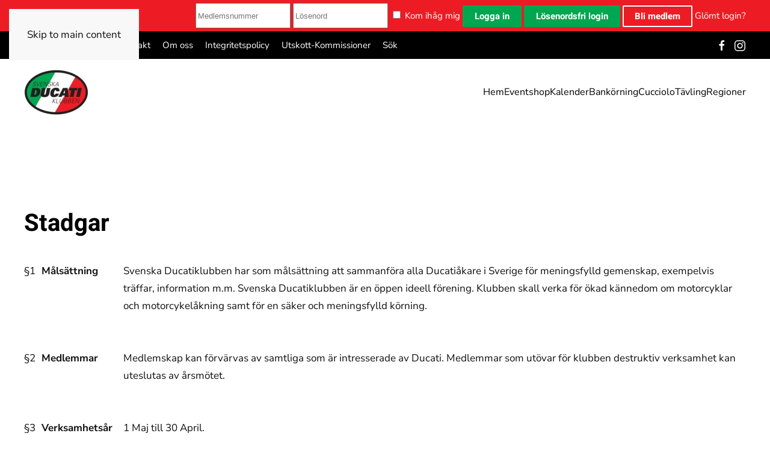

--- FILE ---
content_type: text/html; charset=utf-8
request_url: https://www.ducatiklubben.se/stadgar
body_size: 10191
content:
<!DOCTYPE html>
<html lang="sv-se" dir="ltr">
    <head>
        <meta name="viewport" content="width=device-width, initial-scale=1">
        <link rel="icon" href="/favicon.png" sizes="any">
                <link rel="icon" href="/favicon.svg" type="image/svg+xml">
                <link rel="apple-touch-icon" href="/apple-touch-icon.png">
        <meta charset="utf-8">
	<meta name="author" content="Ronny Holmström">
	<meta name="description" content="Svenska Ducatiklubben - den nationella klubben för ägare av Ducati motorcyklar och andra intresserade.">
	<meta name="generator" content="Joomla! - Open Source Content Management">
	<title>Stadgar</title>
	<link href="/favicon.ico" rel="icon" type="image/vnd.microsoft.icon">
<link href="/media/vendor/joomla-custom-elements/css/joomla-alert.min.css?0.4.1" rel="stylesheet">
	<link href="/media/system/css/joomla-fontawesome.min.css?4.5.32" rel="preload" as="style" onload="this.onload=null;this.rel='stylesheet'">
	<link href="/templates/yootheme/css/theme.12.css?1769099497" rel="stylesheet">
	<link href="/templates/yootheme/css/custom.css?4.5.32" rel="stylesheet">
	<link href="/plugins/content/pdf_embed/assets/css/style.css" rel="stylesheet">
	<link href="https://www.ducatiklubben.se/components/com_comprofiler/plugin/user/plug_cbpaidsubscriptions/templates/default/cbpaidsubscriptions.css?v=fee6494acef3fb2c" rel="stylesheet">
	<link href="https://www.ducatiklubben.se/components/com_comprofiler/plugin/templates/default/bootstrap.min.css?v=6a287ec05ad0b595" rel="stylesheet">
	<link href="https://www.ducatiklubben.se/components/com_comprofiler/plugin/templates/default/fontawesome.min.css?v=6a287ec05ad0b595" rel="stylesheet">
	<link href="https://www.ducatiklubben.se/components/com_comprofiler/plugin/templates/default/template.j5.css?v=6a287ec05ad0b595" rel="stylesheet">
	<link href="https://www.ducatiklubben.se/components/com_comprofiler/plugin/templates/default/template.min.css?v=6a287ec05ad0b595" rel="stylesheet">
	<link href="https://www.ducatiklubben.se/components/com_comprofiler/plugin/templates/default/override.css?v=56a70d6899f4b36e" rel="stylesheet">
	<link href="/plugins/system/vmuikitx_override/html_override/com_virtuemart/assets/css/vmuikit.css" rel="stylesheet">
	<style>.form-horizontal .control-label{width:250px; !important; }</style>
<script src="/media/vendor/jquery/js/jquery.min.js?3.7.1"></script>
	<script src="/media/legacy/js/jquery-noconflict.min.js?504da4"></script>
	<script type="application/json" class="joomla-script-options new">{"joomla.jtext":{"PLG_SYSTEM_WEBAUTHN_ERR_CANNOT_FIND_USERNAME":"Kan inte hitta fältet användarnamn i inloggningsmodulen. Tyvärr, Lösenordslös autentisering fungerar inte på denna webbplats om du inte använder en annan inloggningsmodul.","PLG_SYSTEM_WEBAUTHN_ERR_EMPTY_USERNAME":"Du måste ange ditt användarnamn (men INTE ditt lösenord) innan du klickar på knappen Lösenordsfri inloggning. Läs mer under FAQ - Vanliga frågor\/Inloggning.","PLG_SYSTEM_WEBAUTHN_ERR_INVALID_USERNAME":"Det angivna användarnamnet motsvarar inte ett användarkonto som har aktiverat lösenordslös inloggning på denna webbplats.","JSHOWPASSWORD":"Visa lösenord","JHIDEPASSWORD":"Dölj lösenord","ERROR":"Fel","MESSAGE":"Meddelande","NOTICE":"Observera","WARNING":"Varning","JCLOSE":"Stäng","JOK":"OK","JOPEN":"Öppna"},"system.paths":{"root":"","rootFull":"https:\/\/www.ducatiklubben.se\/","base":"","baseFull":"https:\/\/www.ducatiklubben.se\/"},"csrf.token":"a7518a5923343da9e67801fae71a853c","system.keepalive":{"interval":3540000,"uri":"\/component\/ajax\/?format=json"}}</script>
	<script src="/media/system/js/core.min.js?a3d8f8"></script>
	<script src="/media/system/js/keepalive.min.js?08e025" type="module"></script>
	<script src="/media/system/js/fields/passwordview.min.js?61f142" defer></script>
	<script src="/media/system/js/messages.min.js?9a4811" type="module"></script>
	<script src="/media/plg_system_webauthn/js/login.min.js?1e97de" defer></script>
	<script src="/templates/yootheme/packages/theme-analytics/app/analytics.min.js?4.5.32" defer></script>
	<script src="/templates/yootheme/packages/theme-cookie/app/cookie.min.js?4.5.32" defer></script>
	<script src="/templates/yootheme/vendor/assets/uikit/dist/js/uikit.min.js?4.5.32"></script>
	<script src="/templates/yootheme/vendor/assets/uikit/dist/js/uikit-icons-tech-space.min.js?4.5.32"></script>
	<script src="/templates/yootheme/js/theme.js?4.5.32"></script>
	<script src="/plugins/system/vmuikitx_override/html_override/com_virtuemart/assets/js/customfields_fe.js"></script>
	<script src="/plugins/system/vmuikitx_override/html_override/com_virtuemart/assets/js/vmuikit.js"></script>
	<script type="application/ld+json">{"@context":"https://schema.org","@graph":[{"@type":"Organization","@id":"https://www.ducatiklubben.se/#/schema/Organization/base","name":"Svenska Ducatiklubben","url":"https://www.ducatiklubben.se/"},{"@type":"WebSite","@id":"https://www.ducatiklubben.se/#/schema/WebSite/base","url":"https://www.ducatiklubben.se/","name":"Svenska Ducatiklubben","publisher":{"@id":"https://www.ducatiklubben.se/#/schema/Organization/base"},"potentialAction":{"@type":"SearchAction","target":"https://www.ducatiklubben.se/soek?q={search_term_string}","query-input":"required name=search_term_string"}},{"@type":"WebPage","@id":"https://www.ducatiklubben.se/#/schema/WebPage/base","url":"https://www.ducatiklubben.se/stadgar","name":"Stadgar","description":"Svenska Ducatiklubben - den nationella klubben för ägare av Ducati motorcyklar och andra intresserade.","isPartOf":{"@id":"https://www.ducatiklubben.se/#/schema/WebSite/base"},"about":{"@id":"https://www.ducatiklubben.se/#/schema/Organization/base"},"inLanguage":"sv-SE"},{"@type":"Article","@id":"https://www.ducatiklubben.se/#/schema/com_content/article/139","name":"Stadgar","headline":"Stadgar","inLanguage":"sv-SE","isPartOf":{"@id":"https://www.ducatiklubben.se/#/schema/WebPage/base"}}]}</script>
	<script>(window.$load ||= []).push(function(c,n) {try {window.dataLayer = window.dataLayer || [];
function gtag(){dataLayer.push(arguments);}
gtag('js', new Date());
gtag('config', 'UA-175203809-2');
} catch (e) {console.error(e)} n()});
</script>
	<script>window.yootheme ||= {}; var $theme = yootheme.theme = {"google_analytics":"UA-175203809-2","google_analytics_anonymize":"","cookie":{"mode":"notification","template":"<div class=\"tm-cookie-banner uk-section uk-section-xsmall uk-section-default uk-position-relative\">\n        <div class=\"uk-container uk-container-expand uk-text-center\">\n\n            <p>\u00c4ven denna sida anv\u00e4nder kakor. Genom att anv\u00e4nda denna sida godk\u00e4nner du v\u00e5r <a href=\"integritetspolicy\" target=\"_blank\" rel=\"noopener noreferrer\">integritetspolicy<\/a>.<\/p>\n                            <button type=\"button\" class=\"js-accept uk-button uk-button-primary uk-margin-small-left\" data-uk-toggle=\"target: !.uk-section; animation: true\">K\u00f6r p\u00e5!<\/button>\n            \n            \n        <\/div>\n    <\/div>","position":"top"},"i18n":{"close":{"label":"Close"},"totop":{"label":"Back to top"},"marker":{"label":"Open"},"navbarToggleIcon":{"label":"Open Menu"},"paginationPrevious":{"label":"Previous page"},"paginationNext":{"label":"N\u00e4sta sida"},"searchIcon":{"toggle":"Open Search","submit":"Submit Search"},"slider":{"next":"Next slide","previous":"Previous slide","slideX":"Slide %s","slideLabel":"%s of %s"},"slideshow":{"next":"Next slide","previous":"Previous slide","slideX":"Slide %s","slideLabel":"%s of %s"},"lightboxPanel":{"next":"Next slide","previous":"Previous slide","slideLabel":"%s of %s","close":"Close"}}};</script>
	<script>
			     //<![CDATA[ 
						  window.showvmpopup = '';
						  window.addtocart_alerttype = '1';
		    	 //]]>
			     </script>
	<script>window.dataLayer = window.dataLayer || [];
  function gtag(){dataLayer.push(arguments);}
  gtag('js', new Date());

  gtag('config', 'UA-175203809-2');</script>

    </head>
    <body class="">

        <div class="uk-hidden-visually uk-notification uk-notification-top-left uk-width-auto">
            <div class="uk-notification-message">
                <a href="#tm-main" class="uk-link-reset">Skip to main content</a>
            </div>
        </div>

        
        
        <div class="tm-page">

                        


<div class="tm-header-mobile uk-hidden@l">



<header class="tm-header-mobile uk-hidden@l">


    
        <div class="uk-navbar-container">

            <div class="uk-container uk-container-expand">
                <nav class="uk-navbar" uk-navbar="{&quot;align&quot;:&quot;left&quot;,&quot;container&quot;:&quot;.tm-header-mobile&quot;,&quot;boundary&quot;:&quot;.tm-header-mobile .uk-navbar-container&quot;}">

                    
                                        <div class="uk-navbar-center">

                                                    <a href="https://www.ducatiklubben.se/" aria-label="Back to home" class="uk-logo uk-navbar-item">
    <picture>
<source type="image/webp" srcset="/templates/yootheme/cache/06/logodk-065d593f.webp 107w, /templates/yootheme/cache/f3/logodk-f3a8c35d.webp 214w" sizes="(min-width: 107px) 107px">
<img alt="Ducatiklubben" loading="eager" src="/templates/yootheme/cache/a3/logodk-a302d3d6.png" width="107" height="75">
</picture></a>
                        
                        
                    </div>
                    
                                        <div class="uk-navbar-right">

                        
                                                    <a uk-toggle href="#tm-dialog-mobile" class="uk-navbar-toggle">

        
        <div uk-navbar-toggle-icon></div>

        
    </a>
                        
                    </div>
                    
                </nav>
            </div>

        </div>

    



        <div id="tm-dialog-mobile" uk-offcanvas="container: true; overlay: true" mode="push" flip>
        <div class="uk-offcanvas-bar uk-flex uk-flex-column">

                        <button class="uk-offcanvas-close uk-close-large" type="button" uk-close uk-toggle="cls: uk-close-large; mode: media; media: @s"></button>
            
                        <div class="uk-margin-auto-bottom">
                
<div class="uk-grid uk-child-width-1-1" uk-grid>    <div>
<div class="uk-panel" id="module-menu-dialog-mobile">

    
    
<ul class="uk-nav uk-nav-default">
    
	<li class="item-608"><a href="/">Hem</a></li>
	<li class="item-1759"><a href="/eventshop">Eventshop</a></li>
	<li class="item-103"><a href="/kalender">Kalender</a></li>
	<li class="item-108 uk-parent"><a href="/bankoerning">Bankörning</a>
	<ul class="uk-nav-sub">

		<li class="item-185"><a href="/bankoerning/bankommitten">Bankommittén</a></li>
		<li class="item-186"><a href="/bankoerning/bankorningens-abc">Bankörningens ABC</a></li>
		<li class="item-188"><a href="/bankoerning/ljuddampning">Ljuddämpning</a></li>
		<li class="item-204"><a href="/bankoerning/bankorningshistorik">Bankörningshistorik</a></li></ul></li>
	<li class="item-109"><a href="/cucciolo">Cucciolo</a></li>
	<li class="item-104 uk-parent"><a href="/taevling">Tävling</a>
	<ul class="uk-nav-sub">

		<li class="item-732"><a href="/taevling/klubbmastare">Klubbmästare</a></li>
		<li class="item-733"><a href="/taevling/resultat-km">Resultat KM</a></li>
		<li class="item-739"><a href="/taevling/tavlingsregler">Tävlingsregler</a></li>
		<li class="item-740"><a href="/taevling/tavlingslicens">Tävlingslicens</a></li></ul></li>
	<li class="item-110"><a href="/regioner">Regioner</a></li></ul>

</div>
</div>    <div>
<div class="uk-panel" id="module-176">

    
    
<ul class="uk-nav uk-nav-default">
    
	<li class="item-106"><a href="/faq">FAQ - Vanliga frågor</a></li>
	<li class="item-111"><a href="/kontakt">Kontakt</a></li>
	<li class="item-112"><a href="/om-oss">Om oss</a></li>
	<li class="item-113"><a href="/integritetspolicy">Integritetspolicy</a></li>
	<li class="item-1064"><a href="/utskott-kommissioner">Utskott-Kommissioner</a></li>
	<li class="item-2894"><a href="/soek">Sök</a></li></ul>

</div>
</div>    <div>
<div class="uk-panel" id="module-177">

    
    
<ul class="uk-nav uk-nav-default">
    
	<li class="item-443"><a href="/mina-uppgifter">Mina uppgifter</a></li>
	<li class="item-444"><a href="/andra-mina-uppgifter">Ändra mina uppgifter</a></li>
	<li class="item-776"><a href="/medlemslista">Medlemslista</a></li></ul>

</div>
</div>    <div>
<div class="uk-panel" id="module-117">

    
        <h3>

                Konto        
        </h3>

    
    <form action="https://www.ducatiklubben.se/cb-login" method="post" id="login-form-117" class="mod-login cbLoginForm">
	<input type="hidden" name="option" value="com_comprofiler" />
	<input type="hidden" name="view" value="login" />
	<input type="hidden" name="op2" value="login" />
	<input type="hidden" name="return" value="B:aHR0cHM6Ly93d3cuZHVjYXRpa2x1YmJlbi5zZS8=" />
	<input type="hidden" name="message" value="0" />
	<input type="hidden" name="loginfrom" value="loginmodule" />
	<input type="hidden" name="a7518a5923343da9e67801fae71a853c" value="1" />						<div class="mod-login__userdata userdata">
			<div class="mod-login__username form-group">
									<input id="modlgn-username-117" type="text" name="username" class="form-control" size="14" autocomplete="username" placeholder="Medlemsnummer">
							</div>
			<div class="mod-login__password form-group">
									<input id="modlgn-passwd-117" type="password" name="passwd" autocomplete="current-password" class="form-control" size="14" placeholder="Lösenord">
							</div>
										<div class="mod-login__remember form-group">
					<div id="form-login-remember-117" class="form-check">
						<label class="form-check-label">
							<input type="checkbox" name="remember" class="form-check-input" value="yes">
							Kom ihåg mig						</label>
					</div>
				</div>
															<div class="mod-login__submit form-group">
						<button type="button" class="btn btn-secondary w-100 plg_system_webauthn_login_button" title="Lösenordsfri login" id="plg_system_webauthn-is0cm4wuzCHh-elHKFLrx" data-webauthn-form="login-form-117">
															<svg aria-hidden="true" id="Passkey" xmlns="http://www.w3.org/2000/svg" viewBox="0 0 24 24"><g id="icon-passkey"><circle id="icon-passkey-head" cx="10.5" cy="6" r="4.5"/><path id="icon-passkey-key" d="M22.5,10.5a3.5,3.5,0,1,0-5,3.15V19L19,20.5,21.5,18,20,16.5,21.5,15l-1.24-1.24A3.5,3.5,0,0,0,22.5,10.5Zm-3.5,0a1,1,0,1,1,1-1A1,1,0,0,1,19,10.5Z"/><path id="icon-passkey-body" d="M14.44,12.52A6,6,0,0,0,12,12H9a6,6,0,0,0-6,6v2H16V14.49A5.16,5.16,0,0,1,14.44,12.52Z"/></g></svg>
														Lösenordsfri login						</button>
					</div>
													<div class="mod-login__submit form-group">
				<button type="submit" name="Submit" class="btn btn-primary w-100">
																Logga in									</button>
			</div>
					</div>
				<ul class="mod-login__options list-unstyled">
											<li class="form-login-options-forgot">
					<a href="https://www.ducatiklubben.se/cb-forgot-login">
																			Glömt medlemsnummer/lösenord?											</a>
				</li>
												</ul>
				</form>

</div>
</div>    <div>
<div class="uk-panel" id="module-tm-4">

    
    <ul class="uk-grid uk-flex-inline uk-flex-middle uk-flex-nowrap uk-grid-small">                    <li><a href="https://sv-se.facebook.com/Ducatiklubben/" class="uk-preserve-width uk-icon-link" rel="noreferrer"><span uk-icon="icon: facebook;"></span></a></li>
                    <li><a href="https://www.instagram.com/svenskaducatiklubben/" class="uk-preserve-width uk-icon-link" rel="noreferrer"><span uk-icon="icon: instagram;"></span></a></li>
            </ul>
</div>
</div></div>
            </div>
            
            
        </div>
    </div>
    
    
    

</header>


</div>

 


<div class="tm-toolbar tm-toolbar-primary uk-light uk-visible@l">
    <div class="uk-container uk-flex uk-flex-middle">

        
                <div class="uk-margin-auto-left">
            <div class="uk-grid-medium uk-child-width-auto uk-flex-middle" uk-grid="margin: uk-margin-small-top">
                <div>
<div class="uk-panel" id="module-140">

    
    
<form id="login-form-140" action="/stadgar" method="post">

    

        <input class="uk-input uk-form-width-small" type="text" name="username" size="18" placeholder="Medlemsnummer" aria-label="Medlemsnummer">
    

   
        <input class="uk-input uk-form-width-small" type="password" name="password" size="18" placeholder="Lösenord" aria-label="Lösenord">
    

    
    
        <label>
            <input type="checkbox" name="remember" value="yes" unchecked>
            Kom ihåg mig        </label>

    
        <button class="uk-button uk-button-secondary uk-button-small" value="Logga in" name="Submit" type="submit">Logga in</button>

            
                <button type="button" class="uk-button uk-button-secondary uk-button-small plg_system_webauthn_login_button"
                                    data-webauthn-form="login-form-140"
                                                title="Lösenordsfri login"
                id="plg_system_webauthn-1J3hNI7n1ZXO-husmv2cN"
                >
                
                Lösenordsfri login                </button>

            



<a class="uk-button uk-button-default uk-button-small" href="/bli-medlem">Bli medlem</a>
	<a style="color:white" href="https://www.ducatiklubben.se/glomt-login"onMouseOver="this.style.color='black'" onMouseOut="this.style.color='white'">Gl&ouml;mt login?</a>




   

    
    <input type="hidden" name="option" value="com_users">
    <input type="hidden" name="task" value="user.login">
    <input type="hidden" name="return" value="aHR0cHM6Ly93d3cuZHVjYXRpa2x1YmJlbi5zZS9zdGFkZ2Fy">
    <input type="hidden" name="a7518a5923343da9e67801fae71a853c" value="1">
</form>



</div>
</div>
            </div>
        </div>
        
    </div>
</div>




<div class="tm-toolbar tm-toolbar-default uk-visible@l">
    <div class="uk-container uk-flex uk-flex-middle">

                <div>
            <div class="uk-grid-medium uk-child-width-auto uk-flex-middle" uk-grid="margin: uk-margin-small-top">

                                <div>
<div class="uk-panel" id="module-menu-toolbar-left">

    
    
<ul class="uk-subnav" uk-dropnav="{&quot;boundary&quot;:&quot;false&quot;,&quot;container&quot;:&quot;body&quot;}">
    
	<li class="item-106"><a href="/faq">FAQ - Vanliga frågor</a></li>
	<li class="item-111"><a href="/kontakt">Kontakt</a></li>
	<li class="item-112"><a href="/om-oss">Om oss</a></li>
	<li class="item-113"><a href="/integritetspolicy">Integritetspolicy</a></li>
	<li class="item-1064"><a href="/utskott-kommissioner">Utskott-Kommissioner</a></li>
	<li class="item-2894"><a href="/soek">Sök</a></li></ul>

</div>
</div>
                
                
            </div>
        </div>
        
                <div class="uk-margin-auto-left">
            <div class="uk-grid-medium uk-child-width-auto uk-flex-middle" uk-grid="margin: uk-margin-small-top">
                <div>
<div class="uk-panel" id="module-tm-3">

    
    <ul class="uk-grid uk-flex-inline uk-flex-middle uk-flex-nowrap uk-grid-small">                    <li><a href="https://sv-se.facebook.com/Ducatiklubben/" class="uk-preserve-width uk-icon-link" rel="noreferrer"><span uk-icon="icon: facebook;"></span></a></li>
                    <li><a href="https://www.instagram.com/svenskaducatiklubben/" class="uk-preserve-width uk-icon-link" rel="noreferrer"><span uk-icon="icon: instagram;"></span></a></li>
            </ul>
</div>
</div>
            </div>
        </div>
        
    </div>
</div>





<div class="tm-header uk-visible@l" uk-header>









    
    <div uk-sticky media="@l" cls-active="uk-navbar-sticky" sel-target=".uk-navbar-container">

    


        <div class="uk-navbar-container">



            <div class="uk-container">

                <nav class="uk-navbar" uk-navbar="{&quot;align&quot;:&quot;left&quot;,&quot;boundary&quot;:&quot;.tm-header .uk-navbar-container&quot;,&quot;container&quot;:&quot;.tm-header &gt; [uk-sticky]&quot;}">



                    
                    <div class="uk-navbar-left">



                        
                            
<a href="https://www.ducatiklubben.se/" aria-label="Back to home" class="uk-navbar-item uk-logo">
    <picture>
<source type="image/webp" srcset="/templates/yootheme/cache/06/logodk-065d593f.webp 107w, /templates/yootheme/cache/f3/logodk-f3a8c35d.webp 214w" sizes="(min-width: 107px) 107px">
<img alt="Ducatiklubben" loading="eager" src="/templates/yootheme/cache/a3/logodk-a302d3d6.png" width="107" height="75">
</picture></a>

                            
                               <!-- <a href="https://www.ducatiklubben.se/" aria-label="Back to home" class="uk-logo uk-navbar-item">
    <picture>
<source type="image/webp" srcset="/templates/yootheme/cache/06/logodk-065d593f.webp 107w, /templates/yootheme/cache/f3/logodk-f3a8c35d.webp 214w" sizes="(min-width: 107px) 107px">
<img alt="Ducatiklubben" loading="eager" src="/templates/yootheme/cache/a3/logodk-a302d3d6.png" width="107" height="75">
</picture></a> -->

                            
                        


                        


                    </div>

                    


                    


                    
                    <div class="uk-navbar-right">



                        
                            
<ul class="uk-navbar-nav">
    
	<li class="item-608"><a href="/">Hem</a></li>
	<li class="item-1759"><a href="/eventshop">Eventshop</a></li>
	<li class="item-103"><a href="/kalender">Kalender</a></li>
	<li class="item-108 uk-parent"><a href="/bankoerning">Bankörning</a>
	<div class="uk-drop uk-navbar-dropdown"><div><ul class="uk-nav uk-navbar-dropdown-nav">

		<li class="item-185"><a href="/bankoerning/bankommitten">Bankommittén</a></li>
		<li class="item-186"><a href="/bankoerning/bankorningens-abc">Bankörningens ABC</a></li>
		<li class="item-188"><a href="/bankoerning/ljuddampning">Ljuddämpning</a></li>
		<li class="item-204"><a href="/bankoerning/bankorningshistorik">Bankörningshistorik</a></li></ul></div></div></li>
	<li class="item-109"><a href="/cucciolo">Cucciolo</a></li>
	<li class="item-104 uk-parent"><a href="/taevling">Tävling</a>
	<div class="uk-drop uk-navbar-dropdown"><div><ul class="uk-nav uk-navbar-dropdown-nav">

		<li class="item-732"><a href="/taevling/klubbmastare">Klubbmästare</a></li>
		<li class="item-733"><a href="/taevling/resultat-km">Resultat KM</a></li>
		<li class="item-739"><a href="/taevling/tavlingsregler">Tävlingsregler</a></li>
		<li class="item-740"><a href="/taevling/tavlingslicens">Tävlingslicens</a></li></ul></div></div></li>
	<li class="item-110"><a href="/regioner">Regioner</a></li></ul>


                        


                        



                    </div>

                    


                </nav>

            </div>



        </div>



    
    </div>

    

















</div>

            
            

            <main id="tm-main"  class="tm-main uk-section uk-section-default" uk-height-viewport="expand: true">

                                <div class="uk-container">

                    
                            
                
                <div id="system-message-container" aria-live="polite"></div>

                <article id="article-139" class="uk-article" data-permalink="https://www.ducatiklubben.se/stadgar" typeof="Article" vocab="https://schema.org/">

    <meta property="name" content="Stadgar">
    <meta property="author" typeof="Person" content="Ronny Holmström">
    <meta property="dateModified" content="2022-12-07T21:39:08+01:00">
    <meta property="datePublished" content="2022-10-02T16:01:29+02:00">
    <meta class="uk-margin-remove-adjacent" property="articleSection" content="Artiklar">

            
    
        
                    <h1 property="headline" class="uk-margin-top uk-margin-remove-bottom uk-article-title">
                Stadgar            </h1>
        
                        
        
        
        
                <div  class="uk-margin-medium-top" property="text">

            
                            
<table border="0" cellspacing="0" cellpadding="0">
<tbody>
<tr>
<td class="rubrik3" valign="top">§1</td>
<td class="normal" valign="top"><strong><span data-scayt_word="Målsättning" data-scaytid="1">Målsättning</span></strong></td>
<td class="normal" valign="top">&nbsp;</td>
<td class="normal" valign="top"><span data-scayt_word="Svenska" data-scaytid="2">Svenska</span> <span data-scayt_word="Ducatiklubben" data-scaytid="4">Ducatiklubben</span> <span data-scayt_word="har" data-scaytid="6">har</span> <span data-scayt_word="som" data-scaytid="7">som</span> <span data-scayt_word="målsättning" data-scaytid="8">målsättning</span> <span data-scayt_word="att" data-scaytid="9">att</span> <span data-scayt_word="sammanföra" data-scaytid="10">sammanföra</span> <span data-scayt_word="alla" data-scaytid="11">alla</span> <span data-scayt_word="Ducatiåkare" data-scaytid="12">Ducatiåkare</span> i <span data-scayt_word="Sverige" data-scaytid="13">Sverige</span> <span data-scayt_word="för" data-scaytid="14">för</span> <span data-scayt_word="meningsfylld" data-scaytid="17">meningsfylld</span> <span data-scayt_word="gemenskap" data-scaytid="19">gemenskap</span>, <span data-scayt_word="exempelvis" data-scaytid="20">exempelvis</span> <span data-scayt_word="träffar" data-scaytid="21">träffar</span>, information m.m. <span data-scayt_word="Svenska" data-scaytid="3">Svenska</span> <span data-scayt_word="Ducatiklubben" data-scaytid="5">Ducatiklubben</span> <span data-scayt_word="är" data-scaytid="22">är</span> en <span data-scayt_word="öppen" data-scaytid="23">öppen</span> <span data-scayt_word="ideell" data-scaytid="24">ideell</span> <span data-scayt_word="förening" data-scaytid="25">förening</span>. <span data-scayt_word="Klubben" data-scaytid="26">Klubben</span> <span data-scayt_word="skall" data-scaytid="27">skall</span> <span data-scayt_word="verka" data-scaytid="28">verka</span> <span data-scayt_word="för" data-scaytid="15">för</span> <span data-scayt_word="ökad" data-scaytid="29">ökad</span> <span data-scayt_word="kännedom" data-scaytid="30">kännedom</span> <span data-scayt_word="om" data-scaytid="31">om</span> <span data-scayt_word="motorcyklar" data-scaytid="32">motorcyklar</span> <span data-scayt_word="och" data-scaytid="33">och</span> <span data-scayt_word="motorcykelåkning" data-scaytid="35">motorcykelåkning</span> <span data-scayt_word="samt" data-scaytid="36">samt</span> <span data-scayt_word="för" data-scaytid="16">för</span> en <span data-scayt_word="säker" data-scaytid="37">säker</span> <span data-scayt_word="och" data-scaytid="34">och</span> <span data-scayt_word="meningsfylld" data-scaytid="18">meningsfylld</span> <span data-scayt_word="körning" data-scaytid="38">körning</span>.<br /> <br /> &nbsp;</td>
</tr>
<tr>
<td class="rubrik3" valign="top">§2</td>
<td class="normal" valign="top"><strong><span data-scayt_word="Medlemmar" data-scaytid="119">Medlemmar</span></strong></td>
<td class="normal" valign="top">&nbsp;</td>
<td class="normal" valign="top"><span data-scayt_word="Medlemskap" data-scaytid="121">Medlemskap</span> <span data-scayt_word="kan" data-scaytid="122">kan</span> <span data-scayt_word="förvärvas" data-scaytid="124">förvärvas</span> <span data-scayt_word="av" data-scaytid="125">av</span> <span data-scayt_word="samtliga" data-scaytid="128">samtliga</span> <span data-scayt_word="som" data-scaytid="77">som</span> <span data-scayt_word="är" data-scaytid="79">är</span> <span data-scayt_word="intresserade" data-scaytid="132">intresserade</span> <span data-scayt_word="av" data-scaytid="126">av</span> <span data-scayt_word="Ducati" data-scaytid="133">Ducati</span>. <span data-scayt_word="Medlemmar" data-scaytid="120">Medlemmar</span> <span data-scayt_word="som" data-scaytid="78">som</span> <span data-scayt_word="utövar" data-scaytid="134">utövar</span> <span data-scayt_word="för" data-scaytid="80">för</span> <span data-scayt_word="klubben" data-scaytid="136">klubben</span> <span data-scayt_word="destruktiv" data-scaytid="137">destruktiv</span> <span data-scayt_word="verksamhet" data-scaytid="138">verksamhet</span> <span data-scayt_word="kan" data-scaytid="123">kan</span> <span data-scayt_word="uteslutas" data-scaytid="139">uteslutas</span> <span data-scayt_word="av" data-scaytid="127">av</span> <span data-scayt_word="årsmötet" data-scaytid="140">årsmötet</span>.<br /> <br /> &nbsp;</td>
</tr>
<tr>
<td class="rubrik3" valign="top">§3</td>
<td class="normal" valign="top"><strong><span data-scayt_word="Verksamhetsår" data-scaytid="174">Verksamhetsår</span></strong></td>
<td class="normal" valign="top">&nbsp;</td>
<td class="normal" valign="top">1 <span data-scayt_word="Maj" data-scaytid="175">Maj</span> till 30 April.<br /> <br /> &nbsp;</td>
</tr>
<tr>
<td class="rubrik3" valign="top">§4</td>
<td class="normal" valign="top"><strong><span data-scayt_word="Ändring" data-scaytid="176">Ändring</span> <span data-scayt_word="av" data-scaytid="163">av</span> <span data-scayt_word="stadgar" data-scaytid="184">stadgar</span></strong></td>
<td class="normal" valign="top">&nbsp;</td>
<td class="normal" valign="top"><span data-scayt_word="Ändring" data-scaytid="177">Ändring</span> <span data-scayt_word="av" data-scaytid="164">av</span> <span data-scayt_word="stadgar" data-scaytid="185">stadgar</span> <span data-scayt_word="sker" data-scaytid="186">sker</span> <span data-scayt_word="genom" data-scaytid="187">genom</span> <span data-scayt_word="beslut" data-scaytid="188">beslut</span> <span data-scayt_word="av" data-scaytid="165">av</span> <span data-scayt_word="årsmötet" data-scaytid="169">årsmötet</span>, <span data-scayt_word="varvid" data-scaytid="191">varvid</span> <span data-scayt_word="ändringsbeslutet" data-scaytid="192">ändringsbeslutet</span> <span data-scayt_word="skall" data-scaytid="171">skall</span> <span data-scayt_word="biträdas" data-scaytid="195">biträdas</span> <span data-scayt_word="av" data-scaytid="166">av</span> <span data-scayt_word="minst" data-scaytid="196">minst</span> 2/3 <span data-scayt_word="av" data-scaytid="167">av</span> de <span data-scayt_word="angivna" data-scaytid="197">angivna</span> <span data-scayt_word="rösterna" data-scaytid="198">rösterna</span>. <span data-scayt_word="Innan" data-scaytid="199">Innan</span> <span data-scayt_word="ett" data-scaytid="200">ett</span> <span data-scayt_word="ändringsbeslut" data-scaytid="201">ändringsbeslut</span> <span data-scayt_word="kan" data-scaytid="173">kan</span> <span data-scayt_word="godkännas" data-scaytid="203">godkännas</span> <span data-scayt_word="av" data-scaytid="168">av</span> <span data-scayt_word="årsmötet" data-scaytid="170">årsmötet</span>, <span data-scayt_word="skall" data-scaytid="172">skall</span> <span data-scayt_word="förslaget" data-scaytid="204">förslaget</span> ha <span data-scayt_word="delgivits" data-scaytid="205">delgivits</span> <span data-scayt_word="styrelsen" data-scaytid="206">styrelsen</span> i god <span data-scayt_word="tid" data-scaytid="207">tid</span>.<br /> <br /> &nbsp;</td>
</tr>
<tr>
<td class="rubrik3" valign="top">§5</td>
<td class="normal" valign="top"><strong><span data-scayt_word="Årsmötet" data-scaytid="212">Årsmötet</span>, <span data-scayt_word="tidpunkt" data-scaytid="213">tidpunkt</span> <span data-scayt_word="och" data-scaytid="208">och</span> <span data-scayt_word="kallelse" data-scaytid="215">kallelse</span></strong></td>
<td class="normal" valign="top">&nbsp;</td>
<td class="normal" valign="top"><span data-scayt_word="Ordinarie" data-scaytid="216">Ordinarie</span> <span data-scayt_word="årsmöte" data-scaytid="217">årsmöte</span> <span data-scayt_word="äger" data-scaytid="219">äger</span> rum i <span data-scayt_word="juni" data-scaytid="220">juni</span>, <span data-scayt_word="juli" data-scaytid="221">juli</span> <span data-scayt_word="eller" data-scaytid="222">eller</span> <span data-scayt_word="augusti" data-scaytid="223">augusti</span>. <span data-scayt_word="Kallelse" data-scaytid="224">Kallelse</span> <span data-scayt_word="sker" data-scaytid="209">sker</span> <span data-scayt_word="senast" data-scaytid="227">senast</span> 8 <span data-scayt_word="veckor" data-scaytid="229">veckor</span> <span data-scayt_word="före" data-scaytid="231">före</span> <span data-scayt_word="årsmötet" data-scaytid="210">årsmötet</span>. <span data-scayt_word="Kallelse" data-scaytid="225">Kallelse</span> till <span data-scayt_word="eventuellt" data-scaytid="234">eventuellt</span> extra <span data-scayt_word="årsmöte" data-scaytid="218">årsmöte</span> <span data-scayt_word="skall" data-scaytid="211">skall</span> <span data-scayt_word="ske" data-scaytid="236">ske</span> <span data-scayt_word="senast" data-scaytid="228">senast</span> 2 <span data-scayt_word="veckor" data-scaytid="230">veckor</span> <span data-scayt_word="före" data-scaytid="232">före</span> <span data-scayt_word="mötet" data-scaytid="237">mötet</span>.<br /> <br /> &nbsp;</td>
</tr>
<tr>
<td class="rubrik3" valign="top">§6</td>
<td class="normal" valign="top"><strong><span data-scayt_word="Röstning" data-scaytid="244">Röstning</span> <span data-scayt_word="och" data-scaytid="238">och</span> <span data-scayt_word="rösträtt" data-scaytid="247">rösträtt</span></strong></td>
<td class="normal" valign="top">&nbsp;</td>
<td class="normal" valign="top"><span data-scayt_word="Varje" data-scaytid="248">Varje</span> <span data-scayt_word="medlem" data-scaytid="249">medlem</span> <span data-scayt_word="som" data-scaytid="240">som</span> <span data-scayt_word="erlagt" data-scaytid="251">erlagt</span> <span data-scayt_word="medlemsavgift" data-scaytid="252">medlemsavgift</span> <span data-scayt_word="har" data-scaytid="241">har</span> en <span data-scayt_word="röst" data-scaytid="255">röst</span>. <span data-scayt_word="Rösten" data-scaytid="256">Rösten</span> <span data-scayt_word="är" data-scaytid="243">är</span> <span data-scayt_word="personlig" data-scaytid="258">personlig</span> <span data-scayt_word="och" data-scaytid="239">och</span> <span data-scayt_word="får" data-scaytid="259">får</span> <span data-scayt_word="ej" data-scaytid="260">ej</span> <span data-scayt_word="överlåtas" data-scaytid="261">överlåtas</span>. <span data-scayt_word="Vid" data-scaytid="262">Vid</span> <span data-scayt_word="lika" data-scaytid="263">lika</span> <span data-scayt_word="röstetal" data-scaytid="264">röstetal</span> <span data-scayt_word="har" data-scaytid="242">har</span> <span data-scayt_word="ordföranden" data-scaytid="265">ordföranden</span> i <span data-scayt_word="centralstyrelsen" data-scaytid="266">centralstyrelsen</span> <span data-scayt_word="utslagsröst" data-scaytid="267">utslagsröst</span> <span data-scayt_word="utom" data-scaytid="268">utom</span> <span data-scayt_word="vid" data-scaytid="269">vid</span> <span data-scayt_word="personval" data-scaytid="270">personval</span> <span data-scayt_word="då" data-scaytid="271">då</span> <span data-scayt_word="lotten" data-scaytid="272">lotten</span> <span data-scayt_word="avgör" data-scaytid="273">avgör</span>.<br /> <br /> &nbsp;</td>
</tr>
<tr>
<td class="rubrik3" valign="top">§7</td>
<td class="normal" valign="top"><strong><span data-scayt_word="Styrelsen" data-scaytid="354">Styrelsen</span></strong></td>
<td class="normal" valign="top">&nbsp;</td>
<td class="normal" valign="top"><span data-scayt_word="Styrelsen" data-scaytid="355">Styrelsen</span> <span data-scayt_word="är" data-scaytid="304">är</span>, <span data-scayt_word="då" data-scaytid="309">då</span> <span data-scayt_word="årsmötet" data-scaytid="311">årsmötet</span> <span data-scayt_word="ej" data-scaytid="313">ej</span> <span data-scayt_word="är" data-scaytid="305">är</span> <span data-scayt_word="samlat" data-scaytid="371">samlat</span>, <span data-scayt_word="klubbens" data-scaytid="372">klubbens</span> <span data-scayt_word="beslutande" data-scaytid="373">beslutande</span> organ. <span data-scayt_word="Styrelsens" data-scaytid="374">Styrelsens</span> <span data-scayt_word="ledamöter" data-scaytid="375">ledamöter</span> <span data-scayt_word="väljs" data-scaytid="377">väljs</span> <span data-scayt_word="av" data-scaytid="315">av</span> <span data-scayt_word="årsmötet" data-scaytid="312">årsmötet</span>. <span data-scayt_word="Styrelsen" data-scaytid="356">Styrelsen</span> <span data-scayt_word="består" data-scaytid="381">består</span> <span data-scayt_word="av" data-scaytid="316">av</span> <span data-scayt_word="ordföranden" data-scaytid="318">ordföranden</span> <span data-scayt_word="samt" data-scaytid="319">samt</span> <span data-scayt_word="minst" data-scaytid="320">minst</span> 4 <span data-scayt_word="ledamöter" data-scaytid="376">ledamöter</span>. <span data-scayt_word="Styrelsen" data-scaytid="357">Styrelsen</span> <span data-scayt_word="väljes" data-scaytid="385">väljes</span> <span data-scayt_word="på" data-scaytid="386">på</span> <span data-scayt_word="ett" data-scaytid="321">ett</span> <span data-scayt_word="verksamhetsår" data-scaytid="388">verksamhetsår</span>. <span data-scayt_word="Styrelsen" data-scaytid="358">Styrelsen</span> <span data-scayt_word="är" data-scaytid="306">är</span> <span data-scayt_word="beslutsmässig" data-scaytid="389">beslutsmässig</span> <span data-scayt_word="då" data-scaytid="310">då</span> <span data-scayt_word="majoriteten" data-scaytid="390">majoriteten</span> <span data-scayt_word="av" data-scaytid="317">av</span> <span data-scayt_word="ledamöterna" data-scaytid="391">ledamöterna</span> <span data-scayt_word="är" data-scaytid="307">är</span> <span data-scayt_word="närvarande" data-scaytid="392">närvarande</span>. <span data-scayt_word="Styrelsen" data-scaytid="359">Styrelsen</span> <span data-scayt_word="bör" data-scaytid="393">bör</span> <span data-scayt_word="ej" data-scaytid="314">ej</span> <span data-scayt_word="sitta" data-scaytid="394">sitta</span> mer <span data-scayt_word="än" data-scaytid="395">än</span> 3 <span data-scayt_word="år" data-scaytid="396">år</span>. <span data-scayt_word="Geografisk" data-scaytid="397">Geografisk</span> <span data-scayt_word="områdesvariation" data-scaytid="398">områdesvariation</span> <span data-scayt_word="är" data-scaytid="308">är</span> <span data-scayt_word="önskvärd" data-scaytid="399">önskvärd</span> <span data-scayt_word="vid" data-scaytid="322">vid</span> <span data-scayt_word="styrelsebyte" data-scaytid="401">styrelsebyte</span>. <span data-scayt_word="Styrelsemedlem" data-scaytid="402">Styrelsemedlem</span> <span data-scayt_word="får" data-scaytid="323">får</span> <span data-scayt_word="inte" data-scaytid="404">inte</span> ha <span data-scayt_word="några" data-scaytid="405">några</span> <span data-scayt_word="ägandeintressen" data-scaytid="406">ägandeintressen</span> i <span data-scayt_word="MC-branchen" data-scaytid="407">MC-branchen</span>.<br /> <br /> &nbsp;</td>
</tr>
<tr>
<td class="rubrik3" valign="top">§8</td>
<td class="normal" valign="top"><strong>Medlemsavgifter</strong></td>
<td class="normal" valign="top">&nbsp;</td>
<td class="normal" valign="top">Medlemsavgiften fastställes årligen av årsmötet. Beslutande ändringar av medlemsavgiften gäller fr.o.m. nästkommande inbetalning. Inbetalning av medlemsavgiften skall göras senast den 1 Januari varje år. Medlem som inkommer med ansökan under perioden 1 September - 31 December behöver ej förnya avgiften nästkommande år.<br /> <br /> &nbsp;</td>
</tr>
<tr>
<td class="rubrik3" valign="top">§9</td>
<td class="normal" valign="top"><strong>Upplösning av klubben</strong></td>
<td class="normal" valign="top">&nbsp;</td>
<td class="normal" valign="top">Vid upplösning av klubben erfordras att beslut härom fattas med minst 2/3 av majoriteten, vid två på vardera följande årsmöten. Överskottet fördelas jämnt mellan medlemmarna.<br /> <br /> &nbsp;</td>
</tr>
<tr>
<td class="rubrik3" valign="top">§10</td>
<td class="normal" valign="top"><strong>SVEMO</strong></td>
<td class="normal" valign="top">&nbsp;</td>
<td class="normal" valign="top">Vi ska följa SVEMOs och Riksidrottsförbundets regler gällande idrottsverksamhet i idrottshänseende.</td>
</tr>
</tbody>
</table>
<hr />
<p><span style="font-size: 10pt;"><strong>2012-08-23: </strong>Ändrad av Ilari Bjuvander. §10 enl. årsmöte2012.<br /><strong>2011-10-28:</strong> Ändrad av Ilari Bjuvander. §3 och §4 enl. årsmöte 2011.</span></p>
<p>&nbsp;</p>             
        </div>
        
        
        
        
        
        
        
    
</article>

                
                        
                </div>
                
            </main>

            

                        <footer>
                <!-- Builder #footer -->
<div class="uk-section-default uk-section">
    
        
        
        
            
                                <div class="uk-container">                
                    <div class="uk-grid tm-grid-expand uk-child-width-1-1 uk-grid-margin">
<div class="uk-width-1-1">
    
        
            
            
            
                
                    
                
            
        
    
</div></div>
                                </div>                
            
        
    
</div>
<div class="uk-section-secondary uk-section-overlap uk-section uk-section-xsmall">
    
        
        
        
            
                                <div class="uk-container uk-container-xlarge">                
                    <div class="uk-grid tm-grid-expand uk-grid-margin" uk-grid>
<div class="uk-grid-item-match uk-flex-middle uk-width-1-4@m uk-visible@s">
    
        
            
            
                        <div class="uk-panel uk-width-1-1">            
                
                    
<div class="uk-margin uk-text-left@m uk-text-center uk-visible@s">
        <picture>
<source type="image/webp" srcset="/templates/yootheme/cache/95/logodk-95db3223.webp 200w, /templates/yootheme/cache/2c/logodk-2ce98b53.webp 226w" sizes="(min-width: 200px) 200px">
<img src="/templates/yootheme/cache/17/logodk-170ab5e7.png" width="200" height="140" class="el-image" alt loading="lazy">
</picture>    
    
</div>
                
                        </div>            
        
    
</div>
<div class="uk-grid-item-match uk-flex-middle uk-width-1-2@m">
    
        
            
            
                        <div class="uk-panel uk-width-1-1">            
                
                    
<div class="uk-text-center">
    <ul class="uk-margin-remove-bottom uk-subnav  uk-subnav-divider uk-flex-center" uk-margin>        <li class="el-item ">
    <a class="el-link" href="/historik">HISTORIK</a></li>
        <li class="el-item ">
    <a class="el-link" href="/stadgar">STADGAR</a></li>
        <li class="el-item ">
    <a class="el-link" href="/hemsidan">HEMSIDAN</a></li>
        <li class="el-item ">
    <a class="el-link" href="/buller-och-skyltfonden">BULLER- OCH SKYLTFONDEN</a></li>
        <li class="el-item ">
    <a class="el-link" href="/sociala-medier">SOCIALA MEDIER</a></li>
        </ul>
</div><div class="uk-panel uk-margin uk-text-center"><p><strong>Organisationsnummer:</strong> 802449-4968 <br /><strong>PlusGiro:</strong> 477 13 71-4 <br /><strong>Swish (ej för medlemsavgift):</strong> 123 09 174 84</p></div><div class="uk-panel uk-text-small uk-text-muted uk-margin uk-text-center@m uk-text-center">© <script> document.currentScript.insertAdjacentHTML('afterend', '<time datetime="' + new Date().toJSON() + '">' + new Intl.DateTimeFormat(document.documentElement.lang, {year: 'numeric'}).format() + '</time>'); </script> Svenska Ducatiklubben. All rights reserved.</div><div><script async src="https://www.googletagmanager.com/gtag/js?id=UA-175203809-2"></script></div>
                
                        </div>            
        
    
</div>
<div class="uk-grid-item-match uk-flex-middle uk-width-1-4@m">
    
        
            
            
                        <div class="uk-panel uk-width-1-1">            
                
                    
<div class="uk-flex uk-flex-center uk-flex-right@m uk-margin-remove-vertical">
    
        <div class="uk-grid uk-child-width-auto uk-grid-column-small uk-grid-match" uk-grid>                <div>
<div class="el-item uk-panel uk-margin-remove-first-child">
    
        
            
                
            
            
                                <a href="https://sv-se.facebook.com/Ducatiklubben/">

    
                <span class="uk-text-emphasis el-image" uk-icon="icon: facebook; width: 20; height: 20;"></span>        
        
    
</a>                
                
                    

        
        
        
    
        
        
        
        
        

                
                
            
        
    
</div></div>
                <div>
<div class="el-item uk-panel uk-margin-remove-first-child">
    
        
            
                
            
            
                                <a href="https://www.instagram.com/svenskaducatiklubben/">

    
                <span class="uk-text-emphasis el-image" uk-icon="icon: instagram; width: 20; height: 20;"></span>        
        
    
</a>                
                
                    

        
        
        
    
        
        
        
        
        

                
                
            
        
    
</div></div>
                </div>
    
</div>
                
                        </div>            
        
    
</div></div>
                                </div>                
            
        
    
</div>            </footer>
            
        </div>

        
        

    </body>
</html>


--- FILE ---
content_type: text/css
request_url: https://www.ducatiklubben.se/templates/yootheme/css/custom.css?4.5.32
body_size: 46
content:
.tm-toolbar-primary
{
	background:#ed1c24;
}
.tm-toolbar-primary
{
	padding-top:5px !important;
	padding-bottom:5px !important;
}
.tm-toolbar-primary .uk-input
{
	height:36px !important;
}

.tm-toolbar-primary  .uk-link
{
	color:#fff !important;
}

.vmuikit_notifyme {
  display: none;
}

a.ev_link_row:link {
	color: #ed1c24 !important
}

a.ev_link_row:hover {
    color: #970c11 !important
}

a.ev_link_row:visited {
    color: #ed1c24 !important
}

.uk-section {
	padding-top:30px;
	padding-bottom:10px
}

.contentheading {
	font-size: 40px;
}

.uk-legend, legend {
  display: none;
}

.uk-form-width-small{width:150px}

.cb_template a {
color: #ed1c24!important;
}

.cb_template a:hover {
color: #970c11!important;
}

.cb_template .page-item.active .page-link {
background-color: gray;
border-color: gray;
}

em {
color: #000000;
}

.bg-info {
--bs-bg-opacity: 1;
background-color: gray !important;
}

.klatest-subject a {
	font-weight: normal;
	font-size: 17px;
}
#Passkey {
    max-width: 2rem;
}


